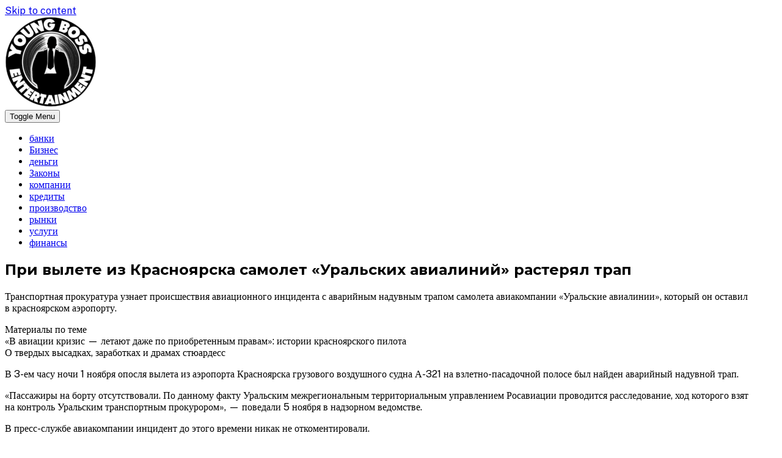

--- FILE ---
content_type: text/html; charset=utf-8
request_url: https://newsboss.ru/novosti/pri-vylete-iz-krasnoiarska-samolet-yralskih-avialinii-poterial-trap.html
body_size: 6810
content:
<!doctype html>
<html lang="ru-RU"
	prefix="og: https://ogp.me/ns#" >

<head>
	<meta charset="UTF-8">
	<meta name="viewport" content="width=device-width, initial-scale=1">
	<link rel="profile" href="https://gmpg.org/xfn/11">
	<title>При вылете из Красноярска самолет «Уральских авиалиний» растерял трап | newsboss</title>
	<style id="travel-buzz-css-variables">
		:root {
			--Travel-primary-color: #014073;
			--Travel-primary-rbga: 1,64,115;
			--Travel-secondary-rbga: 255,129,33;
			--Travel-secondary-color: #ff8121;
		}
	</style>
	
		<!-- All in One SEO 4.0.18 -->
		<link rel="canonical" href="https://newsboss.ru/novosti/pri-vylete-iz-krasnoiarska-samolet-yralskih-avialinii-poterial-trap.html" />
		<meta property="og:site_name" content="newsboss |" />
		<meta property="og:type" content="article" />
		<meta property="og:title" content="При вылете из Красноярска самолет «Уральских авиалиний» растерял трап | newsboss" />
		<meta property="og:url" content="https://newsboss.ru/novosti/pri-vylete-iz-krasnoiarska-samolet-yralskih-avialinii-poterial-trap.html" />
		<meta property="og:image" content="https://newsboss.ru/wp-content/uploads/2023/06/apap-e1686334935126.png" />
		<meta property="og:image:secure_url" content="https://newsboss.ru/wp-content/uploads/2023/06/apap-e1686334935126.png" />
		<meta property="article:published_time" content="2020-11-06T15:21:27Z" />
		<meta property="article:modified_time" content="2020-11-06T15:21:32Z" />
		<meta property="twitter:card" content="summary" />
		<meta property="twitter:domain" content="newsboss.ru" />
		<meta property="twitter:title" content="При вылете из Красноярска самолет «Уральских авиалиний» растерял трап | newsboss" />
		<meta property="twitter:image" content="https://newsboss.ru/wp-content/uploads/2023/06/apap-e1686334935126.png" />
		<meta name="google" content="nositelinkssearchbox" />
		<!-- All in One SEO -->

<link rel='dns-prefetch' href='//fonts.googleapis.com' />
<link rel='dns-prefetch' href='//s.w.org' />
<link rel="alternate" type="application/rss+xml" title="newsboss &raquo; Лента" href="https://newsboss.ru/feed" />
<link rel="alternate" type="application/rss+xml" title="newsboss &raquo; Лента комментариев" href="https://newsboss.ru/comments/feed" />
<link rel="alternate" type="application/rss+xml" title="newsboss &raquo; Лента комментариев к &laquo;При вылете из Красноярска самолет «Уральских авиалиний» растерял трап&raquo;" href="https://newsboss.ru/novosti/pri-vylete-iz-krasnoiarska-samolet-yralskih-avialinii-poterial-trap.html/feed" />
		<script>
			window._wpemojiSettings = {"baseUrl":"https:\/\/s.w.org\/images\/core\/emoji\/13.0.0\/72x72\/","ext":".png","svgUrl":"https:\/\/s.w.org\/images\/core\/emoji\/13.0.0\/svg\/","svgExt":".svg","source":{"concatemoji":"https:\/\/newsboss.ru\/wp-includes\/js\/wp-emoji-release.min.js?ver=5.5.14"}};
			!function(e,a,t){var n,r,o,i=a.createElement("canvas"),p=i.getContext&&i.getContext("2d");function s(e,t){var a=String.fromCharCode;p.clearRect(0,0,i.width,i.height),p.fillText(a.apply(this,e),0,0);e=i.toDataURL();return p.clearRect(0,0,i.width,i.height),p.fillText(a.apply(this,t),0,0),e===i.toDataURL()}function c(e){var t=a.createElement("script");t.src=e,t.defer=t.type="text/javascript",a.getElementsByTagName("head")[0].appendChild(t)}for(o=Array("flag","emoji"),t.supports={everything:!0,everythingExceptFlag:!0},r=0;r<o.length;r++)t.supports[o[r]]=function(e){if(!p||!p.fillText)return!1;switch(p.textBaseline="top",p.font="600 32px Arial",e){case"flag":return s([127987,65039,8205,9895,65039],[127987,65039,8203,9895,65039])?!1:!s([55356,56826,55356,56819],[55356,56826,8203,55356,56819])&&!s([55356,57332,56128,56423,56128,56418,56128,56421,56128,56430,56128,56423,56128,56447],[55356,57332,8203,56128,56423,8203,56128,56418,8203,56128,56421,8203,56128,56430,8203,56128,56423,8203,56128,56447]);case"emoji":return!s([55357,56424,8205,55356,57212],[55357,56424,8203,55356,57212])}return!1}(o[r]),t.supports.everything=t.supports.everything&&t.supports[o[r]],"flag"!==o[r]&&(t.supports.everythingExceptFlag=t.supports.everythingExceptFlag&&t.supports[o[r]]);t.supports.everythingExceptFlag=t.supports.everythingExceptFlag&&!t.supports.flag,t.DOMReady=!1,t.readyCallback=function(){t.DOMReady=!0},t.supports.everything||(n=function(){t.readyCallback()},a.addEventListener?(a.addEventListener("DOMContentLoaded",n,!1),e.addEventListener("load",n,!1)):(e.attachEvent("onload",n),a.attachEvent("onreadystatechange",function(){"complete"===a.readyState&&t.readyCallback()})),(n=t.source||{}).concatemoji?c(n.concatemoji):n.wpemoji&&n.twemoji&&(c(n.twemoji),c(n.wpemoji)))}(window,document,window._wpemojiSettings);
		</script>
		<style>
img.wp-smiley,
img.emoji {
	display: inline !important;
	border: none !important;
	box-shadow: none !important;
	height: 1em !important;
	width: 1em !important;
	margin: 0 .07em !important;
	vertical-align: -0.1em !important;
	background: none !important;
	padding: 0 !important;
}
</style>
	<link rel='stylesheet' id='wp-block-library-css'  href='https://newsboss.ru/wp-includes/css/dist/block-library/style.min.css?ver=5.5.14' media='all' />
<link rel='stylesheet' id='nature-life-font-montserrat-css'  href='//fonts.googleapis.com/css?family=Montserrat%3A400%2C400i%2C500%2C500i%2C600%2C600i%2C700%2C700i%2C800%2C800i&#038;ver=1.0.0' media='all' />
<link rel='stylesheet' id='nature-life-font-public-sans-css'  href='//fonts.googleapis.com/css?family=Public+Sans%3Aital%2Cwght%400%2C100%3B0%2C200%3B0%2C300%3B0%2C400%3B0%2C500%3B0%2C600%3B0%2C700%3B0%2C800%3B0%2C900%3B1%2C100%3B1%2C200%3B1%2C300%3B1%2C400%3B1%2C500%3B1%2C600%3B1%2C700%3B1%2C800%3B1%2C900&#038;display=swap&#038;ver=1.0.0' media='all' />
<link rel='stylesheet' id='travel-buzz-fontawesome-css'  href='https://newsboss.ru/wp-content/themes/travel-buzz/assets/css/all.css?ver=1.0.0' media='all' />
<link rel='stylesheet' id='travel-buzz-slick-css'  href='https://newsboss.ru/wp-content/themes/travel-buzz/assets/slick/slick.css?ver=1.0.0' media='all' />
<link rel='stylesheet' id='travel-buzz-slick-theme-css'  href='https://newsboss.ru/wp-content/themes/travel-buzz/assets/slick/slick-theme.css?ver=1.0.0' media='all' />
<link rel='stylesheet' id='travel-buzz-magnific-popup-css'  href='https://newsboss.ru/wp-content/themes/travel-buzz/third-party/magnific-popup/css/magnific-popup.css?ver=1.0.0' media='all' />
<link rel='stylesheet' id='travel-buzz-style-css'  href='https://newsboss.ru/wp-content/themes/travel-buzz/style.css?ver=1.0.0' media='all' />
<style id='travel-buzz-style-inline-css'>
	
		body {
			font-family: 'Public Sans';
		}

		h1, h2, h3, h4, h5, h6 {
			font-family: 'Montserrat';
		}

	
	
</style>
<script src='https://newsboss.ru/wp-includes/js/jquery/jquery.js?ver=1.12.4-wp' id='jquery-core-js'></script>
<link rel="https://api.w.org/" href="https://newsboss.ru/wp-json/" /><link rel="alternate" type="application/json" href="https://newsboss.ru/wp-json/wp/v2/posts/55266" /><link rel="EditURI" type="application/rsd+xml" title="RSD" href="https://newsboss.ru/xmlrpc.php?rsd" />
<link rel="wlwmanifest" type="application/wlwmanifest+xml" href="https://newsboss.ru/wp-includes/wlwmanifest.xml" /> 
<link rel='prev' title='В Дании заявили о 214 вариантах передачи коронавируса от норок человеку &#8212; newsboss.ru' href='https://newsboss.ru/v-mire/v-danii-zaiavili-o-214-slychaiah-peredachi-koronavirysa-ot-norok-cheloveky-newsboss-ru.html' />
<link rel='next' title='Закрытие баров, возвращение мэра и новейший грустный рекорд: главные действия в Красноярском крае за 5 ноября' href='https://newsboss.ru/novosti/zakrytie-barov-vozvrashenie-mera-i-novyi-pechalnyi-rekord-glavnye-sobytiia-v-krasnoiarskom-krae-za-5-noiabria.html' />
<meta name="generator" content="WordPress 5.5.14" />
<link rel='shortlink' href='https://newsboss.ru/?p=55266' />
<link rel="alternate" type="application/json+oembed" href="https://newsboss.ru/wp-json/oembed/1.0/embed?url=https%3A%2F%2Fnewsboss.ru%2Fnovosti%2Fpri-vylete-iz-krasnoiarska-samolet-yralskih-avialinii-poterial-trap.html" />
<link rel="alternate" type="text/xml+oembed" href="https://newsboss.ru/wp-json/oembed/1.0/embed?url=https%3A%2F%2Fnewsboss.ru%2Fnovosti%2Fpri-vylete-iz-krasnoiarska-samolet-yralskih-avialinii-poterial-trap.html&#038;format=xml" />
<link rel="pingback" href="https://newsboss.ru/xmlrpc.php">		<style type="text/css">
					.site-title,
			.site-description {
				position: absolute;
				clip: rect(1px, 1px, 1px, 1px);
				}
					</style>
		<link rel="icon" href="https://newsboss.ru/wp-content/uploads/2023/06/apap-e1686334935126.png" sizes="32x32" />
<link rel="icon" href="https://newsboss.ru/wp-content/uploads/2023/06/apap-e1686334935126.png" sizes="192x192" />
<link rel="apple-touch-icon" href="https://newsboss.ru/wp-content/uploads/2023/06/apap-e1686334935126.png" />
<meta name="msapplication-TileImage" content="https://newsboss.ru/wp-content/uploads/2023/06/apap-e1686334935126.png" />

</head>

<body class="post-template-default single single-post postid-55266 single-format-standard wp-custom-logo">
	
	<a class="skip-link screen-reader-text" href="#primary">Skip to content</a>

	<div id="page" class="site">


		<header id="masthead" class="site-header">

			
			<div class="heading-content">
				<div class="container">
					<div class="content-wrapper">

						

<div class="site-branding">
	<a href="https://newsboss.ru/" class="custom-logo-link" rel="home"><img width="150" height="149" src="https://newsboss.ru/wp-content/uploads/2023/06/apap-e1686334935126.png" class="custom-logo" alt="newsboss" /></a>		<p class="site-title"><a href="https://newsboss.ru/" rel="home">newsboss</a></p>
		</div><!-- .site-branding -->

<div class="theme-primary-navigation">
	<nav id="site-navigation" class="main-navigation">
		<div class="toggle-button-wrapper">
			<button class="menu-toggle" aria-controls="primary-menu" aria-expanded="false">
				<span class="menu-toggle__text">Toggle Menu</span>
			</button>
		</div>
		<div class="menu-menu-1-container"><ul id="primary-menu" class="menu"><li id="menu-item-60991" class="menu-item menu-item-type-taxonomy menu-item-object-category menu-item-60991"><a href="https://newsboss.ru/banki">банки</a></li>
<li id="menu-item-60992" class="menu-item menu-item-type-taxonomy menu-item-object-category menu-item-60992"><a href="https://newsboss.ru/biznes">Бизнес</a></li>
<li id="menu-item-60994" class="menu-item menu-item-type-taxonomy menu-item-object-category menu-item-60994"><a href="https://newsboss.ru/dengi">деньги</a></li>
<li id="menu-item-60995" class="menu-item menu-item-type-taxonomy menu-item-object-category menu-item-60995"><a href="https://newsboss.ru/zakoni">Законы</a></li>
<li id="menu-item-60996" class="menu-item menu-item-type-taxonomy menu-item-object-category menu-item-60996"><a href="https://newsboss.ru/kompanii">компании</a></li>
<li id="menu-item-60997" class="menu-item menu-item-type-taxonomy menu-item-object-category menu-item-60997"><a href="https://newsboss.ru/krediti">кредиты</a></li>
<li id="menu-item-61002" class="menu-item menu-item-type-taxonomy menu-item-object-category menu-item-61002"><a href="https://newsboss.ru/proizvodstvo">производство</a></li>
<li id="menu-item-61004" class="menu-item menu-item-type-taxonomy menu-item-object-category menu-item-61004"><a href="https://newsboss.ru/rynki">рынки</a></li>
<li id="menu-item-61006" class="menu-item menu-item-type-taxonomy menu-item-object-category menu-item-61006"><a href="https://newsboss.ru/uslugi">услуги</a></li>
<li id="menu-item-61007" class="menu-item menu-item-type-taxonomy menu-item-object-category menu-item-61007"><a href="https://newsboss.ru/finansi">финансы</a></li>
</ul></div>	</nav><!-- #site-navigation -->
</div><!-- #theme-primary-navigation -->


					</div><!-- .content-wrapper -->
				</div><!-- .container -->
			</div><!-- .heading-content -->

		</header><!-- #masthead -->
 

<div class="content">
	<div class="container">
		<div class="inner-wrapper right-sidebar">

			<main id="primary" class="site-main">

				
<div class="singular-content-wrapper ">
	<article id="post-55266" class="post-55266 post type-post status-publish format-standard hentry category-novosti">

		<div class="post-title">
			<h2 class="entry-title">При вылете из Красноярска самолет «Уральских авиалиний» растерял трап</h2>		</div>

		<div class="single-post-meta-info">
			 
		</div><!-- single-post-meta-info -->

		<div class="entry-content">
			<p class="news-page__header">Транспортная прокуратура узнает происшествия авиационного инцидента с&nbsp;аварийным надувным трапом самолета авиакомпании &laquo;Уральские авиалинии&raquo;, который он&nbsp;оставил в&nbsp;красноярском аэропорту. </p>
<p>Материалы по&nbsp;теме<br />
&laquo;В&nbsp;авиации кризис&nbsp;&mdash; летают даже по&nbsp;приобретенным <span id="more-55266"></span>правам&raquo;: истории красноярского пилота<br />
О&nbsp;твердых высадках, заработках и&nbsp;драмах стюардесс </p>
<p class="news-page__header">В&nbsp;3-ем часу ночи 1&nbsp;ноября опосля вылета из&nbsp;аэропорта Красноярска грузового воздушного судна А-321&nbsp;на взлетно-пасадочной полосе был найден аварийный надувной трап.</p>
<p>&laquo;Пассажиры на&nbsp;борту отсутствовали. По&nbsp;данному факту Уральским межрегиональным территориальным управлением Росавиации проводится расследование, ход которого взят на&nbsp;контроль Уральским транспортным прокурором&raquo;,&nbsp;&mdash; поведали 5&nbsp;ноября в&nbsp;надзорном ведомстве.</p>
<p>В&nbsp;пресс-службе авиакомпании инцидент до&nbsp;этого времени никак не&nbsp;откоментировали.</p>
</p>
<p>Источник: <noindex><a href="http://newslab.ru/news/1000970" target="_blank" rel="nofollow noopener noreferrer">newslab.ru</a></noindex></br></p>
		</div><!-- .entry-content -->

	</article><!-- #post-55266 -->
</div>
					<div class="single-page-pagination "> 
					
	<nav class="navigation post-navigation" role="navigation" aria-label="Записи">
		<h2 class="screen-reader-text">Навигация по записям</h2>
		<div class="nav-links"><div class="nav-previous"><a href="https://newsboss.ru/v-mire/v-danii-zaiavili-o-214-slychaiah-peredachi-koronavirysa-ot-norok-cheloveky-newsboss-ru.html" rel="prev"><span class="nav-subtitle">Previous:</span> <span class="nav-title">В Дании заявили о 214 вариантах передачи коронавируса от норок человеку &#8212; newsboss.ru</span></a></div><div class="nav-next"><a href="https://newsboss.ru/novosti/zakrytie-barov-vozvrashenie-mera-i-novyi-pechalnyi-rekord-glavnye-sobytiia-v-krasnoiarskom-krae-za-5-noiabria.html" rel="next"><span class="nav-subtitle">Next:</span> <span class="nav-title">Закрытие баров, возвращение мэра и новейший грустный рекорд: главные действия в Красноярском крае за 5 ноября</span></a></div></div>
	</nav>					</div>
					
<div id="comments" class="comments-area">

		<div id="respond" class="comment-respond">
		<h3 id="reply-title" class="comment-reply-title">Добавить комментарий <small><a rel="nofollow" id="cancel-comment-reply-link" href="/novosti/pri-vylete-iz-krasnoiarska-samolet-yralskih-avialinii-poterial-trap.html#respond" style="display:none;">Отменить ответ</a></small></h3><p class="must-log-in">Для отправки комментария вам необходимо <a href="https://newsboss.ru/wp-login.php?redirect_to=https%3A%2F%2Fnewsboss.ru%2Fnovosti%2Fpri-vylete-iz-krasnoiarska-samolet-yralskih-avialinii-poterial-trap.html">авторизоваться</a>.</p>	</div><!-- #respond -->
	
</div><!-- #comments -->
			</main><!-- #main -->


			
<aside id="secondary" class="widget-area">
	<section id="execphp-6" class="widget widget_execphp">			<div class="execphpwidget">
<!--cdce3d7b--><!--cdce3d7b--><script async="async" src="https://w.uptolike.com/widgets/v1/zp.js?pid=lf0abc44ac29969df1ea72184e9d02ec39b6294b98" type="text/javascript"></script></div>
		</section><section id="categories-3" class="widget widget_categories"><h2 class="widget-title">Рубрики</h2>
			<ul>
					<li class="cat-item cat-item-5"><a href="https://newsboss.ru/banki">банки</a> (11)
</li>
	<li class="cat-item cat-item-17"><a href="https://newsboss.ru/biznes">Бизнес</a> (53)
</li>
	<li class="cat-item cat-item-18"><a href="https://newsboss.ru/v-mire">в мире</a> (1&nbsp;188)
</li>
	<li class="cat-item cat-item-15"><a href="https://newsboss.ru/dengi">деньги</a> (11)
</li>
	<li class="cat-item cat-item-14"><a href="https://newsboss.ru/zakoni">Законы</a> (70)
</li>
	<li class="cat-item cat-item-8"><a href="https://newsboss.ru/kompanii">компании</a> (114)
</li>
	<li class="cat-item cat-item-3"><a href="https://newsboss.ru/krediti">кредиты</a> (43)
</li>
	<li class="cat-item cat-item-1"><a href="https://newsboss.ru/medicina">медицина</a> (21)
</li>
	<li class="cat-item cat-item-16"><a href="https://newsboss.ru/nedvijimost">недвижимость</a> (16)
</li>
	<li class="cat-item cat-item-2"><a href="https://newsboss.ru/novosti">Новости</a> (9&nbsp;003)
</li>
	<li class="cat-item cat-item-10"><a href="https://newsboss.ru/pressa">пресса</a> (6&nbsp;987)
</li>
	<li class="cat-item cat-item-9"><a href="https://newsboss.ru/proizvodstvo">производство</a> (15)
</li>
	<li class="cat-item cat-item-11"><a href="https://newsboss.ru/raznoe">Разное</a> (50)
</li>
	<li class="cat-item cat-item-6"><a href="https://newsboss.ru/rynki">рынки</a> (61)
</li>
	<li class="cat-item cat-item-7"><a href="https://newsboss.ru/sekret-uspeha">секрет успеха</a> (12)
</li>
	<li class="cat-item cat-item-72"><a href="https://newsboss.ru/uslugi">услуги</a> (38)
</li>
	<li class="cat-item cat-item-4"><a href="https://newsboss.ru/finansi">финансы</a> (45)
</li>
			</ul>

			</section>
		<section id="recent-posts-2" class="widget widget_recent_entries">
		<h2 class="widget-title">Свежие записи</h2>
		<ul>
											<li>
					<a href="https://newsboss.ru/novosti/sertifikaciya-po-gost-r-iso-9001-2015-kljuchevye-aspekty-i-preimushhestva.html">Сертификация по ГОСТ Р ИСО 9001:2015: Ключевые аспекты и Преимущества</a>
									</li>
											<li>
					<a href="https://newsboss.ru/kompanii/perevozka-ljuboj-tehniki-po-vsej-rossii.html">Перевозка любой техники по всей России</a>
									</li>
											<li>
					<a href="https://newsboss.ru/novosti/vnutrennij-pozharnyj-vodoprovod.html">внутренний пожарный водопровод</a>
									</li>
											<li>
					<a href="https://newsboss.ru/proizvodstvo/nozhevye-barabany.html">Ножевые барабаны</a>
									</li>
											<li>
					<a href="https://newsboss.ru/medicina/upakovka-piccy.html">Упаковка пиццы</a>
									</li>
					</ul>

		</section><section id="execphp-5" class="widget widget_execphp">			<div class="execphpwidget"> 

 </div>
		</section></aside><!-- #secondary -->

		</div><!-- .inner-wrapper -->
	</div><!-- .container -->
</div><!-- .content -->

<div id="btn-scrollup">
	<a class="scrollup" href="#"></a>
</div>


<footer id="footer" class="site-footer footer-widgets-enable newsletter-disable">

	
<div class="container">
	<div class="footer-widgets-inner">
		<div class="inner-wrapper">
					<aside>
						</aside>
						<aside>
			<div id="execphp-7" class="wp-widget widget widget_execphp">			<div class="execphpwidget">
<!--cdce3d7b--><!--cdce3d7b--><script async="async" src="https://w.uptolike.com/widgets/v1/zp.js?pid=lf0abc44ac29969df1ea72184e9d02ec39b6294b98" type="text/javascript"></script> </div>
		</div>			</aside>
						<aside>
						</aside>
						<aside>
						</aside>
					</div><!-- inner-wrapper -->
	</div><!-- .footer-widgets-inner -->
</div><!-- .container -->

<div class="footer-bottom ">
	<div class="container">
		<div class="wrapper">
			<div id="colophon" class="site-credit">
				<div class="site-info">
									</div><!-- .site-info -->
			</div><!-- #colophon -->
		</div><!-- wrapper -->
	</div><!-- container -->
</div><!-- .footer-bottom -->

</footer><!-- #footer -->

</div><!-- #page -->

<script src='https://newsboss.ru/wp-content/themes/travel-buzz/assets/js/navigation.js?ver=1.0.0' id='travel-buzz-navigation-js'></script>
<script src='https://newsboss.ru/wp-content/themes/travel-buzz/third-party/purecounter/purecounter.js?ver=1.0.0' id='travel-buzz-purecounter-js'></script>
<script src='https://newsboss.ru/wp-content/themes/travel-buzz/third-party/magnific-popup/js/jquery.magnific-popup.js?ver=1.0.0' id='travel-buzz-magnific-popup-js'></script>
<script src='https://newsboss.ru/wp-content/themes/travel-buzz/assets/slick/slick.js?ver=1.0.0' id='travel-buzz-slick-js'></script>
<script src='https://newsboss.ru/wp-includes/js/comment-reply.min.js?ver=5.5.14' id='comment-reply-js'></script>
<script src='https://newsboss.ru/wp-content/themes/travel-buzz/assets/js/custom.js?ver=1.0.0' id='travel-buzz-custom-js-js'></script>
<script id='travel-buzz-custom-js-js-after'>
	
		jQuery(function($) {
					});
	
	
</script>
<script src='https://newsboss.ru/wp-includes/js/wp-embed.min.js?ver=5.5.14' id='wp-embed-js'></script>

<script defer src="https://static.cloudflareinsights.com/beacon.min.js/vcd15cbe7772f49c399c6a5babf22c1241717689176015" integrity="sha512-ZpsOmlRQV6y907TI0dKBHq9Md29nnaEIPlkf84rnaERnq6zvWvPUqr2ft8M1aS28oN72PdrCzSjY4U6VaAw1EQ==" data-cf-beacon='{"version":"2024.11.0","token":"a556c7e1782549c4a83f8c1c43a2c52c","r":1,"server_timing":{"name":{"cfCacheStatus":true,"cfEdge":true,"cfExtPri":true,"cfL4":true,"cfOrigin":true,"cfSpeedBrain":true},"location_startswith":null}}' crossorigin="anonymous"></script>
</body>

</html>


--- FILE ---
content_type: application/javascript;charset=utf-8
request_url: https://w.uptolike.com/widgets/v1/version.js?cb=cb__utl_cb_share_1768467348401486
body_size: 396
content:
cb__utl_cb_share_1768467348401486('1ea92d09c43527572b24fe052f11127b');